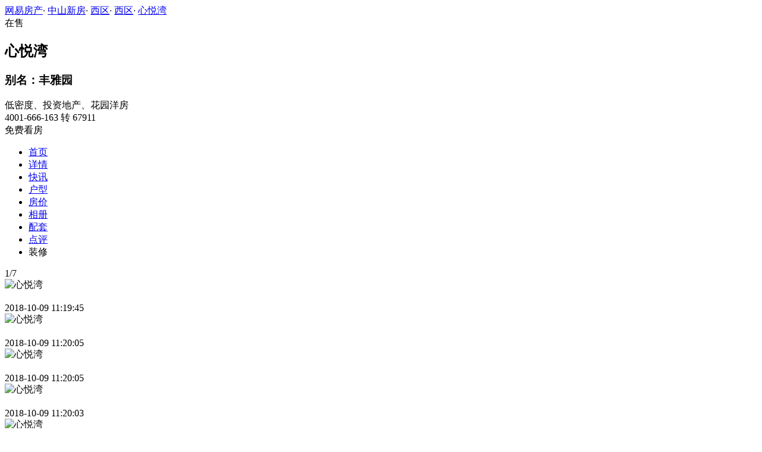

--- FILE ---
content_type: text/html;charset=UTF-8
request_url: https://xf.house.163.com/zs/photo/CATd.html?name=p033&rownum=0&colnum=0
body_size: 10030
content:

<!DOCTYPE html>
<html>
<head>
    <meta charset="utf-8">
    <meta name="keywords" content="心悦湾,中山心悦湾,心悦湾交通图,心悦湾周边配套,心悦湾项目现场,心悦湾样板间,心悦湾平面图,心悦湾户型图" />
    <meta name="description" content="中山网易房产为您提供心悦湾各类图片，如效果图、实景图、交通图、周边配套、项目现场、样板间、平面图、户型图等，让您近距离真实的了解心悦湾楼盘，买新房尽在中山网易房产!" />
    <title>心悦湾_中山心悦湾配套实景图，样板间，效果图，户型图_中山网易房产</title>
    <link rel="stylesheet" href="https://fps-pro.ws.126.net/fps-pro/frontends/lpk_pc/v274/css/common_css.css">
<script src="https://img1.cache.netease.com/f2e/libs/jquery.js" type="text/javascript"></script>
<script type="text/javascript" src="https://fps-pro.ws.126.net/fps-pro/temp/9d7ccb8526368c4bf1f5a0bf0a7376ee/swiper.4.3.0.min.js"></script>
    <link rel="stylesheet" href="https://fps-pro.ws.126.net/fps-pro/frontends/lpk_pc/v274/css/netease_service.css">
<link rel="stylesheet" type="text/css" href="https://fps-pro.ws.126.net/fps-pro/frontends/lpk_pc/v274/css/photo_detail.css">
    <style type="text/css">
        .live-link {display: block;width: 100%;}
        .live-link video {transform: translate(0,-50%);top: 50%;position: absolute;}
        .live-play {width: 80px;height: 80px;background: url(https://fps-pro.ws.126.net/fps-pro/frontends/lpk_touch/v90/images/videop.png);background-size: 100% 100%;position: absolute;left: 50%;margin-left: -40px;top: 50%;margin-top: -40px;}
        .threed-play {width: 80px;height: 80px;background: url(https://fps-pro.ws.126.net/fps-pro/frontends/lpk_touch/v90/images/3d.png);background-size: 100% 100%;position: absolute;left: 50%;margin-left: -40px;top: 50%;margin-top: -40px;}
    </style>
</head>
<body>
<!-- 固顶 fixTop -->
<!--除首页外，其他页面用的顶部-->
<script type="text/javascript" src="//xf.house.163.com/product_house_zs/xf/js/district_zs.js"></script>
<script type="text/javascript" src="//xf.house.163.com/product_house_zs/xf/js/price_zs.js"></script>
<script type="text/javascript" src="//xf.house.163.com/product_house_zs/xf/js/property_zs.js"></script>
<script type="text/javascript" src="//xf.house.163.com/product_house_zs/xf/js/huxing_zs.js"></script>
<script type="text/javascript" src="//xf.house.163.com/product_house_zs/xf/js/subway_zs.js"></script>
<script  type="text/javascript">
    var LPK_INIT_DATA = {
        city: "zs",
        cityChina: "中山",
        productid: 'CATd',
        housePrice: "最新报价参考均价12000元/㎡",
        lpTel: '4001-666-163 转 67911',
        cityTel:'4001-666-163 转 60777',
        productname: '心悦湾',
        shareImg:'http://pic-bucket.ws.126.net/photo/0219/2018-10-09/DTM1P172MJRS0219NOS.jpg?imageView&thumbnail=400y300',
        isDatacenter:'0',
                wxProductCode:'http://house-public.ws.126.net/house-public/b1a12f58c1ea29c242c8ce27f2651447.jpg?imageView&thumbnail=200z200&quality=100',
                groupBuyCount:"1"
    }
</script>

<div class="headPosition"></div>
<div class="head-box head-box2">

  <div class="top-bread">
    <div class="bleft-bottom">
      <a href="http://zs.house.163.com" target="_blank">网易房产</a><span class="dot">·</span>
      <a href="http://xf.house.163.com/zs/search/0-0-0-0-0-0-0-0-0-1-0-0-0-0-0-0-1-0-0-0-1.html" target="_blank">中山新房</a><span class="dot">·</span>
      <a href="http://xf.house.163.com/zs/search/14914-0-0-0-0-0-0-0-0-1-0-0-0-0-0-0-1-0-0-0-1.html" target="_blank">西区</a><span class="dot">·</span>
                <a href="http://xf.house.163.com/zs/search/14914-14925-0-0-0-0-0-0-0-1-0-0-0-0-0-0-1-0-0-0-1.html" target="_blank">西区</a><span class="dot">·</span>
            <a href="/zs/CATd.html" target="_blank" class="last">心悦湾</a>
    </div>
  </div>

  <div class="lp-head clearfix">
    <div class="lph-left">
      <div class="lp-status "><span>在售</span></div>
      <div class="lpk-name clearfix">
        <h2 class="big-name" title="心悦湾">心悦湾</h2>
                <h3 class="alias_name" title="丰雅园">别名：丰雅园</h3>
              </div>

      <div class="lpk-feature">

                                <span>低密度、投资地产、花园洋房</span>
                        </div>
    </div>
    <div class="lph-right">
      <div class="lp-tel">4001-666-163 转 67911</div>
      <div class="btn-sign topSignUp">免费看房</div>
    </div>
  </div>

  <div class="nav-bar">
    <ul class="nav-list clearfix">
      <!--当前tab添加class current-->
      <li class="nav-content" id="topNav1">
        <a class="aNav" href="/zs/CATd.html">首页</a>
      </li>
      <li class="nav-content" id="topNav2">
        <a class="aNav" href="/zs/housedetail/CATd.html">详情</a>
      </li>
            <li class="nav-content" id="topNav3">
        <a class="aNav" href="/zs/news/CATd.html">快讯</a>
      </li>
                  <li class="nav-content" id="topNav4">
        <a class="aNav" href="/zs/photo/view/CATd.html">户型</a>
      </li>
            <li class="nav-content" id="topNav5" data-flag="1" data-nav="price">
        <a class="aNav" href="/zs/trend/CATd.html">房价</a>
      </li>
            <li class="nav-content" id="topNav6">
        <a class="aNav" href="/zs/photo/CATd.html">相册</a>
      </li>
                  <li class="nav-content" id="topNav7">
        <a class="aNav" href="/zs/nearby/CATd.html">配套</a>
      </li>
                  <li class="nav-content" id="topNav8">
        <a class="aNav" href="/zs/comment/CATd.html">点评</a>
      </li>
                        <li class="nav-content zhuangxiuNav" id="topNav10">
        <a class="aNav" target="_blank">装修</a>
      </li>
    </ul>
  </div>
</div>
<!--右侧我要提问弹框 begin-->
<div class="dialog" id="questionDialog" style="display: none;">

    <div class="dialog-con dialog-con1">
        <div class="dialog-tit dialog-tit558">我要提问
            <span class="btn-close"></span></div>
        <div class="dialog-body">
                        <!--提问列表 end-->
            <div class="sendQue-box">
              <textarea name="name" rows="3" cols="80" class="" type="text" maxlength="250" placeholder="请输入您要咨询的问题"></textarea>
              <div class="btn-send">发送</div>
            </div>
            <div class="error-reminds">
                <span class="error-icon"></span>
                <span class="error-words">请输入您要咨询的问题</span>
            </div>
        </div>
    </div>
</div>
<!--右侧我要提问弹框 end-->

<script type="text/javascript">
    if(typeof Calculator !=="undefined"  && (Calculator.pointX === 0 && Calculator.pointY === 0) && document.getElementsByClassName("indexNav7").length > 0 && document.getElementById("topNav7").length > 0){
        document.getElementById("topNav7").style.display="none";
    }
</script>
<script>
    var  headNavIndex= 'topNav6';
    document.getElementById(headNavIndex).setAttribute('class', 'current nav-content');
</script>
<div class="photoDetail clearfix">
    <div class="photoDetail-left">
                                            <div class="photo-con-outer  photo-con-curr " data-conId="1">
                    <div class="photo-con-title clearfix">
                        <div class="photo-num"><span class="photo-curr-num">1</span>/<span class="photo-total-num">7</span></div>
                    </div>
                    <div class="photo-big-img">
                                                    <div class="photo-show  photo-show-curr " data-showId="1" data-url="http://pic-bucket.ws.126.net/photo/0219/2018-10-09/DTM1P172MJRS0219NOS.jpg?download=6DB646C5D73330219741E75BD33B91E6.jpg">
                                <img src="http://pic-bucket.ws.126.net/photo/0219/2018-10-09/DTM1P172MJRS0219NOS.jpg" alt="心悦湾">
                                <div class="title-outer">
                                    <h2></h2>
                                    <div class="photo-dates"><span></span>2018-10-09 11:19:45</div>
                                </div>
                            </div>
                                                                                <div class="photo-show " data-showId="2" data-url="http://pic-bucket.ws.126.net/photo/0219/2018-10-09/DTM1PGU2MJRS0219NOS.png?download=2400274B794073F68D566A602C5AD399.png">
                                <img src="http://pic-bucket.ws.126.net/photo/0219/2018-10-09/DTM1PGU2MJRS0219NOS.png" alt="心悦湾">
                                <div class="title-outer">
                                    <h2></h2>
                                    <div class="photo-dates"><span></span>2018-10-09 11:20:05</div>
                                </div>
                            </div>
                                                                                <div class="photo-show " data-showId="3" data-url="http://pic-bucket.ws.126.net/photo/0219/2018-10-09/DTM1PGU3MJRS0219NOS.jpg?download=5C5B11D2D76A2B4459826558700B3DFE.jpg">
                                <img src="http://pic-bucket.ws.126.net/photo/0219/2018-10-09/DTM1PGU3MJRS0219NOS.jpg" alt="心悦湾">
                                <div class="title-outer">
                                    <h2></h2>
                                    <div class="photo-dates"><span></span>2018-10-09 11:20:05</div>
                                </div>
                            </div>
                                                                                <div class="photo-show " data-showId="4" data-url="http://pic-bucket.ws.126.net/photo/0219/2018-10-09/DTM1PGU4MJRS0219NOS.jpg?download=0A01276E528D3D069EBB9410637DF848.jpg">
                                <img src="http://pic-bucket.ws.126.net/photo/0219/2018-10-09/DTM1PGU4MJRS0219NOS.jpg" alt="心悦湾">
                                <div class="title-outer">
                                    <h2></h2>
                                    <div class="photo-dates"><span></span>2018-10-09 11:20:03</div>
                                </div>
                            </div>
                                                                                <div class="photo-show " data-showId="5" data-url="http://pic-bucket.ws.126.net/photo/0219/2018-10-09/DTM1PGU5MJRS0219NOS.jpg?download=E717CF690F9508F708E7EA5510D4F70B.jpg">
                                <img src="http://pic-bucket.ws.126.net/photo/0219/2018-10-09/DTM1PGU5MJRS0219NOS.jpg" alt="心悦湾">
                                <div class="title-outer">
                                    <h2></h2>
                                    <div class="photo-dates"><span></span>2018-10-09 11:20:04</div>
                                </div>
                            </div>
                                                                                <div class="photo-show " data-showId="6" data-url="http://pic-bucket.ws.126.net/photo/0219/2018-10-09/DTM1PGU6MJRS0219NOS.jpg?download=E8B38CE3B04EE1DC58B7F01E681B5E09.jpg">
                                <img src="http://pic-bucket.ws.126.net/photo/0219/2018-10-09/DTM1PGU6MJRS0219NOS.jpg" alt="心悦湾">
                                <div class="title-outer">
                                    <h2></h2>
                                    <div class="photo-dates"><span></span>2018-10-09 11:20:05</div>
                                </div>
                            </div>
                                                                                <div class="photo-show " data-showId="7" data-url="http://pic-bucket.ws.126.net/photo/0219/2018-10-09/DTM1PGU7MJRS0219NOS.jpg?download=4E2EA46DF2DE9693B7652340A39053C8.jpg">
                                <img src="http://pic-bucket.ws.126.net/photo/0219/2018-10-09/DTM1PGU7MJRS0219NOS.jpg" alt="心悦湾">
                                <div class="title-outer">
                                    <h2></h2>
                                    <div class="photo-dates"><span></span>2018-10-09 11:20:05</div>
                                </div>
                            </div>
                                                                            <div class="big-left-arrow big-left-grey-arrow"></div>
                        <div class="big-right-arrow"></div>
                        <div class="icon-outer clearfix">
                            <div class="back-opacity"></div>
                            <a href="#">
                                <div class="download-outer">
                                    <div class="icon-back-opacity"></div>
                                    <span class="download"></span>
                                </div>
                            </a>
                            <div class="blow-up-outer">
                                <div class="icon-back-opacity"></div>
                                <span class="blow-up"></span>
                            </div>
                        </div>
                    </div>
                    <div class="photo-small-img">
                        <div class="outer-box clearfix">
                                                                                            <div class="thumbnail-outer  thumbnail-curr  clearBoth" data-smallId="0">
                                                                <div class="thumbnail  thumbnail-border " data-thumbId="0">
                                    <img src="http://pic-bucket.ws.126.net/photo/0219/2018-10-09/DTM1P172MJRS0219NOS.jpg?imageView&thumbnail=400y300" alt="心悦湾">
                                </div>
                                                                                            <div class="thumbnail " data-thumbId="1">
                                    <img src="http://pic-bucket.ws.126.net/photo/0219/2018-10-09/DTM1PGU2MJRS0219NOS.png?imageView&thumbnail=400y300" alt="心悦湾">
                                </div>
                                                                                            <div class="thumbnail " data-thumbId="2">
                                    <img src="http://pic-bucket.ws.126.net/photo/0219/2018-10-09/DTM1PGU3MJRS0219NOS.jpg?imageView&thumbnail=400y300" alt="心悦湾">
                                </div>
                                                                                            <div class="thumbnail " data-thumbId="3">
                                    <img src="http://pic-bucket.ws.126.net/photo/0219/2018-10-09/DTM1PGU4MJRS0219NOS.jpg?imageView&thumbnail=400y300" alt="心悦湾">
                                </div>
                                                                                            </div>
                                <div class="thumbnail-outer clearBoth" data-smallId="1">
                                                                <div class="thumbnail " data-thumbId="4">
                                    <img src="http://pic-bucket.ws.126.net/photo/0219/2018-10-09/DTM1PGU5MJRS0219NOS.jpg?imageView&thumbnail=400y300" alt="心悦湾">
                                </div>
                                                                                            <div class="thumbnail " data-thumbId="5">
                                    <img src="http://pic-bucket.ws.126.net/photo/0219/2018-10-09/DTM1PGU6MJRS0219NOS.jpg?imageView&thumbnail=400y300" alt="心悦湾">
                                </div>
                                                                                            <div class="thumbnail " data-thumbId="6">
                                    <img src="http://pic-bucket.ws.126.net/photo/0219/2018-10-09/DTM1PGU7MJRS0219NOS.jpg?imageView&thumbnail=400y300" alt="心悦湾">
                                </div>
                                                    </div>
                        </div>
                        <div class="left-arrow">
                            <span></span>
                        </div>
                        <div class="left-white"></div>
                        <div class="right-arrow">
                            <span></span>
                        </div>
                        <div class="right-white"></div>
                    </div>
                </div>
                                                        <div class="photo-con-outer " data-conId="2">
                    <div class="photo-con-title clearfix">
                        <div class="photo-num"><span class="photo-curr-num">1</span>/<span class="photo-total-num">2</span></div>
                    </div>
                    <div class="photo-big-img">
                                                    <div class="photo-show " data-showId="1" data-url="http://pic-bucket.ws.126.net/photo/0219/2019-10-30/ESOH8L7CMJRS0219NOS.jpg?download=42F6B7EF145C0B79CA7E4A15898E36B8.jpg">
                                <img src="http://pic-bucket.ws.126.net/photo/0219/2019-10-30/ESOH8L7CMJRS0219NOS.jpg" alt="心悦湾">
                                <div class="title-outer">
                                    <h2></h2>
                                    <div class="photo-dates"><span></span>2019-10-30 16:35:26</div>
                                </div>
                            </div>
                                                                                <div class="photo-show " data-showId="2" data-url="http://pic-bucket.ws.126.net/photo/0219/2019-10-30/ESOH8L7DMJRS0219NOS.jpg?download=6425AE2BAE862C76ECCFF2619F784A8E.jpg">
                                <img src="http://pic-bucket.ws.126.net/photo/0219/2019-10-30/ESOH8L7DMJRS0219NOS.jpg" alt="心悦湾">
                                <div class="title-outer">
                                    <h2></h2>
                                    <div class="photo-dates"><span></span>2019-10-30 16:35:27</div>
                                </div>
                            </div>
                                                                            <div class="big-left-arrow big-left-grey-arrow"></div>
                        <div class="big-right-arrow"></div>
                        <div class="icon-outer clearfix">
                            <div class="back-opacity"></div>
                            <a href="#">
                                <div class="download-outer">
                                    <div class="icon-back-opacity"></div>
                                    <span class="download"></span>
                                </div>
                            </a>
                            <div class="blow-up-outer">
                                <div class="icon-back-opacity"></div>
                                <span class="blow-up"></span>
                            </div>
                        </div>
                    </div>
                    <div class="photo-small-img">
                        <div class="outer-box clearfix">
                                                                                            <div class="thumbnail-outer  thumbnail-curr  clearBoth" data-smallId="0">
                                                                <div class="thumbnail  thumbnail-border " data-thumbId="0">
                                    <img src="http://pic-bucket.ws.126.net/photo/0219/2019-10-30/ESOH8L7CMJRS0219NOS.jpg?imageView&thumbnail=400y300" alt="心悦湾">
                                </div>
                                                                                            <div class="thumbnail " data-thumbId="1">
                                    <img src="http://pic-bucket.ws.126.net/photo/0219/2019-10-30/ESOH8L7DMJRS0219NOS.jpg?imageView&thumbnail=400y300" alt="心悦湾">
                                </div>
                                                    </div>
                        </div>
                        <div class="left-arrow">
                            <span></span>
                        </div>
                        <div class="left-white"></div>
                        <div class="right-arrow">
                            <span></span>
                        </div>
                        <div class="right-white"></div>
                    </div>
                </div>
                                                        <div class="photo-con-outer " data-conId="3">
                    <div class="photo-con-title clearfix">
                        <div class="photo-num"><span class="photo-curr-num">1</span>/<span class="photo-total-num">1</span></div>
                    </div>
                    <div class="photo-big-img">
                                                    <div class="photo-show " data-showId="1" data-url="http://pic-bucket.ws.126.net/photo/0219/2018-10-09/DTM1QEIIMJRS0219NOS.jpg?download=E8B305C511C9FB9BBE20916F295455F4.jpg">
                                <img src="http://pic-bucket.ws.126.net/photo/0219/2018-10-09/DTM1QEIIMJRS0219NOS.jpg" alt="心悦湾">
                                <div class="title-outer">
                                    <h2></h2>
                                    <div class="photo-dates"><span></span>2018-10-09 11:20:30</div>
                                </div>
                            </div>
                                                                            <div class="big-left-arrow big-left-grey-arrow"></div>
                        <div class="big-right-arrow"></div>
                        <div class="icon-outer clearfix">
                            <div class="back-opacity"></div>
                            <a href="#">
                                <div class="download-outer">
                                    <div class="icon-back-opacity"></div>
                                    <span class="download"></span>
                                </div>
                            </a>
                            <div class="blow-up-outer">
                                <div class="icon-back-opacity"></div>
                                <span class="blow-up"></span>
                            </div>
                        </div>
                    </div>
                    <div class="photo-small-img">
                        <div class="outer-box clearfix">
                                                                                            <div class="thumbnail-outer  thumbnail-curr  clearBoth" data-smallId="0">
                                                                <div class="thumbnail  thumbnail-border " data-thumbId="0">
                                    <img src="http://pic-bucket.ws.126.net/photo/0219/2018-10-09/DTM1QEIIMJRS0219NOS.jpg?imageView&thumbnail=400y300" alt="心悦湾">
                                </div>
                                                    </div>
                        </div>
                        <div class="left-arrow">
                            <span></span>
                        </div>
                        <div class="left-white"></div>
                        <div class="right-arrow">
                            <span></span>
                        </div>
                        <div class="right-white"></div>
                    </div>
                </div>
                                                                                            <div class="photo-con-outer " data-conId="4">
                    <div class="photo-con-title clearfix">
                        <div class="photo-num"><span class="photo-curr-num">1</span>/<span class="photo-total-num">13</span></div>
                    </div>
                    <div class="photo-big-img">
                                                    <div class="photo-show " data-showId="1" data-url="http://pic-bucket.ws.126.net/photo/0219/2019-10-30/ESOH9LU7MJRQ0219NOS.jpg?download=A07B2BEEBA0696AFBB808E45591C70BE.jpg">
                                <img src="http://pic-bucket.ws.126.net/photo/0219/2019-10-30/ESOH9LU7MJRQ0219NOS.jpg" alt="心悦湾">
                                <div class="title-outer">
                                    <h2></h2>
                                    <div class="photo-dates"><span></span>2019-10-30 16:36:02</div>
                                </div>
                            </div>
                                                                                <div class="photo-show " data-showId="2" data-url="http://pic-bucket.ws.126.net/photo/0219/2019-10-30/ESOH9LU8MJRQ0219NOS.jpg?download=48C15A7668FA78EC76CDB8E9455D1E01.jpg">
                                <img src="http://pic-bucket.ws.126.net/photo/0219/2019-10-30/ESOH9LU8MJRQ0219NOS.jpg" alt="心悦湾">
                                <div class="title-outer">
                                    <h2></h2>
                                    <div class="photo-dates"><span></span>2019-10-30 16:36:02</div>
                                </div>
                            </div>
                                                                                <div class="photo-show " data-showId="3" data-url="http://pic-bucket.ws.126.net/photo/0219/2019-10-30/ESOH9LU2MJRQ0219NOS.jpg?download=259775F09AF853D34E5C855D5D5BCC2C.jpg">
                                <img src="http://pic-bucket.ws.126.net/photo/0219/2019-10-30/ESOH9LU2MJRQ0219NOS.jpg" alt="心悦湾">
                                <div class="title-outer">
                                    <h2></h2>
                                    <div class="photo-dates"><span></span>2019-10-30 16:36:01</div>
                                </div>
                            </div>
                                                                                <div class="photo-show " data-showId="4" data-url="http://pic-bucket.ws.126.net/photo/0219/2019-10-30/ESOH9LU3MJRQ0219NOS.jpg?download=6A50BA89A70E7F8643FA4C07D870AC79.jpg">
                                <img src="http://pic-bucket.ws.126.net/photo/0219/2019-10-30/ESOH9LU3MJRQ0219NOS.jpg" alt="心悦湾">
                                <div class="title-outer">
                                    <h2></h2>
                                    <div class="photo-dates"><span></span>2019-10-30 16:36:01</div>
                                </div>
                            </div>
                                                                                <div class="photo-show " data-showId="5" data-url="http://pic-bucket.ws.126.net/photo/0219/2019-10-30/ESOH9LU4MJRQ0219NOS.jpg?download=0BD5868A0ADA01EC89899FB98FFFECEC.jpg">
                                <img src="http://pic-bucket.ws.126.net/photo/0219/2019-10-30/ESOH9LU4MJRQ0219NOS.jpg" alt="心悦湾">
                                <div class="title-outer">
                                    <h2></h2>
                                    <div class="photo-dates"><span></span>2019-10-30 16:36:01</div>
                                </div>
                            </div>
                                                                                <div class="photo-show " data-showId="6" data-url="http://pic-bucket.ws.126.net/photo/0219/2019-10-30/ESOH9LU5MJRQ0219NOS.jpg?download=760D0BA008F9C6FB20C52A7B96E5090C.jpg">
                                <img src="http://pic-bucket.ws.126.net/photo/0219/2019-10-30/ESOH9LU5MJRQ0219NOS.jpg" alt="心悦湾">
                                <div class="title-outer">
                                    <h2></h2>
                                    <div class="photo-dates"><span></span>2019-10-30 16:36:01</div>
                                </div>
                            </div>
                                                                                <div class="photo-show " data-showId="7" data-url="http://pic-bucket.ws.126.net/photo/0219/2019-10-30/ESOH9LU6MJRQ0219NOS.jpg?download=38D13BFB6F770A7EB5987DA401EF6C02.jpg">
                                <img src="http://pic-bucket.ws.126.net/photo/0219/2019-10-30/ESOH9LU6MJRQ0219NOS.jpg" alt="心悦湾">
                                <div class="title-outer">
                                    <h2></h2>
                                    <div class="photo-dates"><span></span>2019-10-30 16:36:01</div>
                                </div>
                            </div>
                                                                                <div class="photo-show " data-showId="8" data-url="http://pic-bucket.ws.126.net/photo/0219/2019-10-30/ESOH9LTSMJRQ0219NOS.jpg?download=730F655E24551363491A8630AA9A0D5E.jpg">
                                <img src="http://pic-bucket.ws.126.net/photo/0219/2019-10-30/ESOH9LTSMJRQ0219NOS.jpg" alt="心悦湾">
                                <div class="title-outer">
                                    <h2></h2>
                                    <div class="photo-dates"><span></span>2019-10-30 16:36:00</div>
                                </div>
                            </div>
                                                                                <div class="photo-show " data-showId="9" data-url="http://pic-bucket.ws.126.net/photo/0219/2019-10-30/ESOH9LTTMJRQ0219NOS.jpg?download=878D9C1ACD029F1BE1288DA82DFBB3FC.jpg">
                                <img src="http://pic-bucket.ws.126.net/photo/0219/2019-10-30/ESOH9LTTMJRQ0219NOS.jpg" alt="心悦湾">
                                <div class="title-outer">
                                    <h2></h2>
                                    <div class="photo-dates"><span></span>2019-10-30 16:36:00</div>
                                </div>
                            </div>
                                                                                <div class="photo-show " data-showId="10" data-url="http://pic-bucket.ws.126.net/photo/0219/2019-10-30/ESOH9LTUMJRQ0219NOS.jpg?download=9063EF2FE0D87EDA282404D879255295.jpg">
                                <img src="http://pic-bucket.ws.126.net/photo/0219/2019-10-30/ESOH9LTUMJRQ0219NOS.jpg" alt="心悦湾">
                                <div class="title-outer">
                                    <h2></h2>
                                    <div class="photo-dates"><span></span>2019-10-30 16:36:00</div>
                                </div>
                            </div>
                                                                                <div class="photo-show " data-showId="11" data-url="http://pic-bucket.ws.126.net/photo/0219/2019-10-30/ESOH9LTVMJRQ0219NOS.jpg?download=9679EFD0B900B17336C1F30F3DE14101.jpg">
                                <img src="http://pic-bucket.ws.126.net/photo/0219/2019-10-30/ESOH9LTVMJRQ0219NOS.jpg" alt="心悦湾">
                                <div class="title-outer">
                                    <h2></h2>
                                    <div class="photo-dates"><span></span>2019-10-30 16:36:00</div>
                                </div>
                            </div>
                                                                                <div class="photo-show " data-showId="12" data-url="http://pic-bucket.ws.126.net/photo/0219/2019-10-30/ESOH9LU0MJRQ0219NOS.jpg?download=AA31B2B5398640FD4271EADBE451B7C5.jpg">
                                <img src="http://pic-bucket.ws.126.net/photo/0219/2019-10-30/ESOH9LU0MJRQ0219NOS.jpg" alt="心悦湾">
                                <div class="title-outer">
                                    <h2></h2>
                                    <div class="photo-dates"><span></span>2019-10-30 16:36:00</div>
                                </div>
                            </div>
                                                                                <div class="photo-show " data-showId="13" data-url="http://pic-bucket.ws.126.net/photo/0219/2019-10-30/ESOH9LU1MJRQ0219NOS.jpg?download=F9C28C1BB9DA08A1934E87F56E0BB95B.jpg">
                                <img src="http://pic-bucket.ws.126.net/photo/0219/2019-10-30/ESOH9LU1MJRQ0219NOS.jpg" alt="心悦湾">
                                <div class="title-outer">
                                    <h2></h2>
                                    <div class="photo-dates"><span></span>2019-10-30 16:36:00</div>
                                </div>
                            </div>
                                                                            <div class="big-left-arrow big-left-grey-arrow"></div>
                        <div class="big-right-arrow"></div>
                        <div class="icon-outer clearfix">
                            <div class="back-opacity"></div>
                            <a href="#">
                                <div class="download-outer">
                                    <div class="icon-back-opacity"></div>
                                    <span class="download"></span>
                                </div>
                            </a>
                            <div class="blow-up-outer">
                                <div class="icon-back-opacity"></div>
                                <span class="blow-up"></span>
                            </div>
                        </div>
                    </div>
                    <div class="photo-small-img">
                        <div class="outer-box clearfix">
                                                                                            <div class="thumbnail-outer  thumbnail-curr  clearBoth" data-smallId="0">
                                                                <div class="thumbnail  thumbnail-border " data-thumbId="0">
                                    <img src="http://pic-bucket.ws.126.net/photo/0219/2019-10-30/ESOH9LU7MJRQ0219NOS.jpg?imageView&thumbnail=400y300" alt="心悦湾">
                                </div>
                                                                                            <div class="thumbnail " data-thumbId="1">
                                    <img src="http://pic-bucket.ws.126.net/photo/0219/2019-10-30/ESOH9LU8MJRQ0219NOS.jpg?imageView&thumbnail=400y300" alt="心悦湾">
                                </div>
                                                                                            <div class="thumbnail " data-thumbId="2">
                                    <img src="http://pic-bucket.ws.126.net/photo/0219/2019-10-30/ESOH9LU2MJRQ0219NOS.jpg?imageView&thumbnail=400y300" alt="心悦湾">
                                </div>
                                                                                            <div class="thumbnail " data-thumbId="3">
                                    <img src="http://pic-bucket.ws.126.net/photo/0219/2019-10-30/ESOH9LU3MJRQ0219NOS.jpg?imageView&thumbnail=400y300" alt="心悦湾">
                                </div>
                                                                                            </div>
                                <div class="thumbnail-outer clearBoth" data-smallId="1">
                                                                <div class="thumbnail " data-thumbId="4">
                                    <img src="http://pic-bucket.ws.126.net/photo/0219/2019-10-30/ESOH9LU4MJRQ0219NOS.jpg?imageView&thumbnail=400y300" alt="心悦湾">
                                </div>
                                                                                            <div class="thumbnail " data-thumbId="5">
                                    <img src="http://pic-bucket.ws.126.net/photo/0219/2019-10-30/ESOH9LU5MJRQ0219NOS.jpg?imageView&thumbnail=400y300" alt="心悦湾">
                                </div>
                                                                                            <div class="thumbnail " data-thumbId="6">
                                    <img src="http://pic-bucket.ws.126.net/photo/0219/2019-10-30/ESOH9LU6MJRQ0219NOS.jpg?imageView&thumbnail=400y300" alt="心悦湾">
                                </div>
                                                                                            <div class="thumbnail " data-thumbId="7">
                                    <img src="http://pic-bucket.ws.126.net/photo/0219/2019-10-30/ESOH9LTSMJRQ0219NOS.jpg?imageView&thumbnail=400y300" alt="心悦湾">
                                </div>
                                                                                            </div>
                                <div class="thumbnail-outer clearBoth" data-smallId="2">
                                                                <div class="thumbnail " data-thumbId="8">
                                    <img src="http://pic-bucket.ws.126.net/photo/0219/2019-10-30/ESOH9LTTMJRQ0219NOS.jpg?imageView&thumbnail=400y300" alt="心悦湾">
                                </div>
                                                                                            <div class="thumbnail " data-thumbId="9">
                                    <img src="http://pic-bucket.ws.126.net/photo/0219/2019-10-30/ESOH9LTUMJRQ0219NOS.jpg?imageView&thumbnail=400y300" alt="心悦湾">
                                </div>
                                                                                            <div class="thumbnail " data-thumbId="10">
                                    <img src="http://pic-bucket.ws.126.net/photo/0219/2019-10-30/ESOH9LTVMJRQ0219NOS.jpg?imageView&thumbnail=400y300" alt="心悦湾">
                                </div>
                                                                                            <div class="thumbnail " data-thumbId="11">
                                    <img src="http://pic-bucket.ws.126.net/photo/0219/2019-10-30/ESOH9LU0MJRQ0219NOS.jpg?imageView&thumbnail=400y300" alt="心悦湾">
                                </div>
                                                                                            </div>
                                <div class="thumbnail-outer clearBoth" data-smallId="3">
                                                                <div class="thumbnail " data-thumbId="12">
                                    <img src="http://pic-bucket.ws.126.net/photo/0219/2019-10-30/ESOH9LU1MJRQ0219NOS.jpg?imageView&thumbnail=400y300" alt="心悦湾">
                                </div>
                                                    </div>
                        </div>
                        <div class="left-arrow">
                            <span></span>
                        </div>
                        <div class="left-white"></div>
                        <div class="right-arrow">
                            <span></span>
                        </div>
                        <div class="right-white"></div>
                    </div>
                </div>
                                                                            
        
        <!--新增项目资质认证-->
        
                                <a href="/zs/photo/list/CATd.html" class="watch-more">查看全部</a>
    </div>
    <div class="photoDetail-right">
        <div class="photo-list">
            <h2>心悦湾相册</h2>
                                                <div class="jumpImg1 photo-nav  photo-nav-curr " data-listId="0" data-pname="p035">
                        <div>效果图</div>
                        <div class="num">[7张]</div>
                    </div>
                                                                        <div class="jumpImg2 photo-nav " data-listId="1" data-pname="p031">
                        <div>实景图</div>
                        <div class="num">[2张]</div>
                    </div>
                                                                        <div class="jumpImg3 photo-nav " data-listId="2" data-pname="p033">
                        <div>交通图</div>
                        <div class="num">[1张]</div>
                    </div>
                                                                                                                        <div class="jumpImg7 photo-nav " data-listId="3" data-pname="c01">
                        <div>样板间</div>
                        <div class="num">[13张]</div>
                    </div>
                                    
                <!--新增项目资质认证-->
                                                                
                                    <a href="/zs/photo/view/CATd.html">
                        <div class="jumpImg9 photo-nav " data-listId="4" data-pname="p02">
                            <div>户型图</div>
                            <div class="num">[3张]</div>
                        </div>
                    </a>
                                                
        </div>
        <div class="line-bar"></div>
<div class="netease-service">
    <div class="title-outer clearfix">
        <div class="title">网易房产</div>
        <div class="sign-up-num"><span></span>人已获取优惠</div>
    </div>
    <div class="tip">免费获取  网易房产楼盘专属优惠</div>
    <div class="buy-btn">
        <input type="text" class="mobile" placeholder="请输入您的联系方式">
        <span class="btn-netease-submit">立即抢购</span>
    </div>
</div>

    </div>
</div>
<div class="photo-mask">
    <div class="img-outer-back"></div>
    <div class="img-outer">
        <img src="http://fps-pro.ws.126.net/fps-pro/temp/79b420bc5439412125c803e8364f13fc/huxing.png">
    </div>
    <span></span>
</div>
<div class="rightNav-box">
  <ul class="rightNav-list">
    <li class="login-btn aRightNav" title="登录">
      <p class="name">登录</p>
    </li>
    <li class="logout-btn aRightNav" title="退出">
      <p class="name"><span></span><br/>退出</p>
    </li>
    <li class="wx-code aRightNav" title="微信小程序">
      <i></i>
      <p class="name">小程序</p>
      <div class="wx-box">
        <span class="arrow"></span>
        <img src="" /><div class="txt"><p><span>严选好房</span>小程序</p><p>微信扫码</p><p>直接严选好房</p></div>
      </div>
    </li>
    <li class="ewm aRightNav" title="扫码查看">
      <i></i>
      <p class="name">网页</p>
      <div class="ewm-box">
        <span class="arrow"></span>
        <div id="qrcode1" class="qrcode">
        </div>
        <p class="ewm-tit1"><i></i>扫一扫</p>
        <p class="ewm-tit2">手机查看更方便</p>
      </div>
    </li>
    <li class="calculator aRightNav" title="房贷计算器">
      <a href="#calculatorbox"><i></i><p class="name">房贷</p></a>
    </li>
    <!-- <li class="houseCenter aRightNav" title="选房中心">
      <i></i>
    </li> -->
    <li class="vs aRightNav" title="楼盘对比">
      <i></i>
      <p class="name">对比</p>
      <div class="lppk-box">
        <span class="arrow"></span>
        <span class="close"></span>
        <div class="h2-tit">楼盘对比(<span class="curNum">1</span>/4)<span class="clear"><span class="clear-icon"></span>清空</span></div>

        <ul class="sel-lp-box">
          <!-- <li title="新光大中心" house-id="BZLI">新光大中心<span></span></li> -->
        </ul>

        <div class="input-row">
         <input class="lpSearchTxt inp" value="请输入您要对比的楼盘" type="text">

         <ul class="lpsearch-list">
           <!-- <li title="新光大中心" house-id="BZLI">新光大中3909<span class="add-lp">+</span></li> -->
         </ul>
        </div>
        <div class="btn-pk">开始对比</div>
        <div class="error-reminds"><span class="error-icon"></span><span class="error-words">请输入正确手机号</span></div>
         <div class="histroy">
           <div class="his-tit">浏览过的楼盘</div>
           <div class="his-list clearfix">
            <!-- <span class="aHis" title="新光大中心" house-id="BRQf">新光大<span class="add">+</span></span> -->
            </div>
         </div>
      </div>
    </li>
    <li class="kf aRightNav" title="在线咨询">
      <i></i>
      <p class="name">客服</p>
      <div class="qp"></div>
    </li>
    <!-- <li class="question aRightNav" title="提问">
      <i></i>
    </li> -->
    <li class="collect aRightNav">
      <i></i>
      <p class="name">收藏</p>
      <div class="collect-box"><span class="arrow"></span><span class="collect-txt">Ctrl+D收藏到书签栏</span></div>
    </li>
    <li class="share aRightNav" title="分享">
      <i class="share-icon"></i>
      <p class="name">分享</p>
      <div class="share-box">
        <div class="share-box2">
          <span class="arrow"></span>
          <ul class="share-list">
            <li class="wx mr30" title="微信好友" data-type="wx">
              <div class="ewm-box">
                <span class="arrow"></span>
                <div id="qrcode2" class="qrcode"></div>
                <p class="ewm-tit1"><i></i>扫一扫</p>
                <p class="ewm-tit2">手机查看更方便</p>
              </div>
              <div class="bg"></div><div class="icon"></div>微信好友</li>
            <li class="qqfriend mr30" title="QQ好友" data-type="qqfriend"><div class="bg"></div><div class="icon"></div>QQ好友</li>
            <li class="qqzone" title="QQ空间" data-type="qqzone"><div class="bg"></div><div class="icon"></div>QQ空间</li>
            <li class="sina mr30" title="新浪微博" data-type="sina"><div class="bg"></div><div class="icon"></div>新浪微博</li>
            <li class="yinxin" title="易信" data-type="yinxin"><div class="bg"></div><div class="icon"></div>易&nbsp;&nbsp;信</li>
            <li class="clear"></li>
          </ul>
        </div>
      </div>
    </li>
    <!-- <li class="feedback feedback-btn aRightNav" title="报错">
      <i></i>
      <p class="name">反馈</p>
    </li> -->
    <li class="toTop aRightNav">
      <i></i>
    </li>
  </ul>
</div>
<div id="puzzle"></div>

<!--公共底部 黑色部分-->
<div class="common-footer">
  <div class="houseFootNav">
    <div class="housenav_head">楼盘导航</div>
    <table class="housenav_table">
      <tr class="footArea">
        <td class="td1">区域：</td>
        <td>
          <div class="foot-district" ziduanName="district">
            <!-- <span>不限</span>
            <span>石景山</span> -->
          </div>
          <div class="second-district" ziduanName="districtSecond">

            <!-- <span>不限</span>
            <span>石景山</span> -->
          </div>
        </td>
      </tr>
      <tr class="footPrice">
        <td class="td1">价格：</td>
        <td>
          <div class="foot-price" ziduanName="price">
            <!-- <span>不限</span>
            <span>10000以下</span> -->
          </div>
        </td>
      </tr>
      <tr class="footType">
        <td class="td1">类型：</td>
        <td>
          <div class="foot-property" ziduanName="property">
            <!-- <span>不限</span>
            <span>住宅</span> -->
          </div>
        </td>
      </tr>
      <tr class="footHuxing">
        <td class="td1">户型：</td>
        <td>
          <div class="foot-huxing"  ziduanName="huxing">
            <!-- <span>不限</span>
            <span>一居</span> -->
          </div>
        </td>
      </tr>
      <tr class="footSubWay">
        <td class="td1">地铁：</td>
        <td>
          <div class="foot-subway" ziduanName="subway">
            <!-- <span>不限</span>
            <span>昌平线</span> -->
          </div>
        </td>
      </tr>
    </table>
    <div class="disclaimer">
      <div class="dis-tit">网易声明</div>
      <div class="dis-con">本页面旨在为广大网友提供更多信息服务，不声明或保证所提供信息的准确性和完整性，所有内容亦不表明本网站之观点或意见，仅供参考和借鉴。购房者在购房时仍需慎重考虑，参考本站信息进行房产交易等行为所造成的任何后果与本网站无关，风险自担。</div>
    </div>
  </div>
</div>

<!--网易公有尾部 begin-->
<div class="N-nav-bottom">
    <div class="N-nav-bottom-main">
    	<div class="ntes_foot_link">
      	<span class="N-nav-bottom-copyright"><span class="N-nav-bottom-copyright-icon">&copy;</span> 1997-<span class="copyright-year">2017</span> 网易公司版权所有</span>
      	<a href="http://corp.163.com/">About NetEase</a> |
      	<a href="http://gb.corp.163.com/gb/about/overview.html">公司简介</a> |
      	<a href="http://gb.corp.163.com/gb/contactus.html">联系方法</a> |
      	<a href="http://corp.163.com/gb/job/job.html">招聘信息</a> |
      	<a href="http://help.163.com/ ">客户服务</a> |
      	<a href="https://corp.163.com/gb/legal.html">隐私政策</a> |
      	<!-- <a href="http://emarketing.163.com/">广告服务</a> | -->
      	<a href="http://sitemap.163.com/">网站地图</a> |
      	<a href="http://jubao.aq.163.com/">不良信息举报</a>
      </div>
    </div>
</div>
<!--网易公有尾部 end-->

<script src="https://fps-pro.ws.126.net/fps-pro/frontends/libs/jquery/jquery.cookie-1.4.1.js"></script>
<script src="//img1.cache.netease.com/f2e/house/resold/components/qrcode.1125509.min.js"></script>
<!-- <script src="http://img1.cache.netease.com/cnews/js/ntes_jslib_1.x.js" type="text/javascript"></script> -->
<script type="text/javascript" src="//img3.cache.netease.com/common/share/yixin/b02/yixin.min.js"></script>
<script src="//img1.cache.netease.com/f2e/house/index2016/js/house-slider.1.0.1034528.min.js"  type="text/javascript"></script>
<script src="//fps-pro.ws.126.net/fps-pro/frontends/common/login-beta/js/puzzle.js?v=3"></script> 
<script src="https://fps-pro.ws.126.net/fps-pro/frontends/lpk_pc/v274/js/common.js" type="text/javascript"></script>
<!--章鱼代码 begin-->
<noscript>
    <img src="//163.wrating.com/a.gif?c=860010-0502010100" width="1" height="1" />
</noscript>

<!-- big data statistics -->
<!-- big data analysis -->
<script src="//static.ws.126.net/f2e/products/analysis/js/analysis.350ctAoOoFtN.13.js"></script>

<!--章鱼代码 end-->
<script src="//static.ws.126.net/163/frontend/libs/antanalysis.min.js"></script>
<script src="//static.ws.126.net/163/frontend/antnest/NTM-9X2F9177-22.js"></script>

<script src="//fps-pro.ws.126.net/fps-pro/temp/18eef6213794b323dc031fbb216226b1/jqueryXdominRequest.js"  type="text/javascript"></script>
<script src="https://fps-pro.ws.126.net/fps-pro/frontends/lpk_pc/v274/js/netease_service.js" type="text/javascript"></script>
<script type="text/javascript" src="https://fps-pro.ws.126.net/fps-pro/frontends/lpk_pc/v274/js/photo_detail.js"></script>


<!--HubbleAnalysis-->
<script type="text/javascript">
    (function(document,datracker,root){function loadJsSDK(){var script,first_script;script=document.createElement("script");script.type="text/javascript";script.async=true;script.src="https://hubble-js-bucket.nosdn.127.net/DATracker.globals.1.6.10.js";first_script=document.getElementsByTagName("script")[0];first_script.parentNode.insertBefore(script,first_script)}if(!datracker["__SV"]){var win=window;var gen_fn,functions,i,lib_name="DATracker";window[lib_name]=datracker;datracker["_i"]=[];datracker["init"]=function(token,config,name){var target=datracker;if(typeof(name)!=="undefined"){target=datracker[name]=[]}else{name=lib_name}target["people"]=target["people"]||[];target["abtest"]=target["abtest"]||[];target["toString"]=function(no_stub){var str=lib_name;if(name!==lib_name){str+="."+name}if(!no_stub){str+=" (stub)"}return str};target["people"]["toString"]=function(){return target.toString(1)+".people (stub)"};function _set_and_defer(target,fn){var split=fn.split(".");if(split.length==2){target=target[split[0]];fn=split[1]}target[fn]=function(){target.push([fn].concat(Array.prototype.slice.call(arguments,0)))}}functions="track_heatmap register_attributes register_attributes_once clear_attributes unregister_attributes current_attributes single_pageview disable time_event get_appStatus track set_userId track_pageview track_links track_forms register register_once alias unregister identify login logout signup name_tag set_config reset people.set people.set_once people.set_realname people.set_country people.set_province people.set_city people.set_age people.set_gender people.increment people.append people.union people.track_charge people.clear_charges people.delete_user people.set_populationWithAccount  people.set_location people.set_birthday people.set_region people.set_account abtest.get_variation abtest.async_get_variable".split(" ");for(i=0;i<functions.length;i++){_set_and_defer(target,functions[i])}datracker["_i"].push([token,config,name])};datracker["__SV"]=1.6;loadJsSDK()}})(document,window["DATracker"]||[],window);
    // 初始化
    DATracker.init('MA-A924-182E1997E62F', {truncateLength: 255,persistence: "localStorage",cross_subdomain_cookie: false,heatmap:{collect_all: true,isTrackLink: true}});
</script>
</body>
</html>


--- FILE ---
content_type: application/javascript;charset=UTF-8
request_url: https://xf.house.163.com/product_house_zs/xf/js/property_zs.js
body_size: 154
content:
var property=[{"text":"不限","value":"0"},{"text":"洋房","value":"1"},{"text":"公寓","value":"2"},{"text":"限价房","value":"3"},{"text":"经适房","value":"4"},{"text":"别墅","value":"5"},{"text":"写字楼","value":"6"},{"text":"商铺","value":"7"},{"text":"城市综合体","value":"8"}]

--- FILE ---
content_type: application/javascript;charset=UTF-8
request_url: https://xf.house.163.com/product_house_zs/xf/js/district_zs.js
body_size: 535
content:
var district=[{"secondLevel":[{"text":"不限","value":0},{"text":"东区","value":14920},{"text":"紫马岭公园旁","value":20873}],"text":"东区","value":14915},{"secondLevel":[{"text":"不限","value":0},{"text":"火炬区","value":14924}],"text":"火炬区","value":14919},{"secondLevel":[{"text":"不限","value":0},{"text":"石岐","value":14926}],"text":"石岐","value":14912},{"secondLevel":[{"text":"不限","value":0},{"text":"西区","value":14925}],"text":"西区","value":14914},{"secondLevel":[{"text":"不限","value":0},{"text":"南区","value":14922}],"text":"南区","value":14917},{"secondLevel":[{"text":"不限","value":0},{"text":"南朗","value":14929}],"text":"南朗镇","value":14928},{"secondLevel":[{"text":"不限","value":0},{"text":"横栏","value":14937}],"text":"横栏镇","value":14936},{"secondLevel":[{"text":"不限","value":0},{"text":"大涌镇","value":14961}],"text":"大涌镇","value":14960},{"secondLevel":[{"text":"不限","value":0},{"text":"南头","value":14959}],"text":"南头镇","value":14958},{"secondLevel":[{"text":"不限","value":0},{"text":"民众","value":14957}],"text":"民众镇","value":14956},{"secondLevel":[{"text":"不限","value":0},{"text":"古镇","value":14955}],"text":"古镇镇","value":14954},{"secondLevel":[{"text":"不限","value":0},{"text":"东凤","value":14953}],"text":"东凤镇","value":14952},{"secondLevel":[{"text":"不限","value":0},{"text":"阜沙","value":14951}],"text":"阜沙镇","value":14950},{"secondLevel":[{"text":"不限","value":0},{"text":"黄圃","value":14948}],"text":"黄圃镇","value":14947},{"secondLevel":[{"text":"不限","value":0},{"text":"坦洲","value":14945}],"text":"坦洲镇","value":14944},{"secondLevel":[{"text":"不限","value":0},{"text":"小榄","value":14946}],"text":"小榄镇","value":14943},{"secondLevel":[{"text":"不限","value":0},{"text":"顺德","value":17973},{"text":"其他","value":14949}],"text":"其他","value":14942},{"secondLevel":[{"text":"不限","value":0},{"text":"神湾","value":14941}],"text":"神湾镇","value":14940},{"secondLevel":[{"text":"不限","value":0},{"text":"板芙","value":14939}],"text":"板芙镇","value":14938},{"secondLevel":[{"text":"不限","value":0},{"text":"三角","value":14935}],"text":"三角镇","value":14934},{"secondLevel":[{"text":"不限","value":0},{"text":"港口","value":14933}],"text":"港口镇","value":14932},{"secondLevel":[{"text":"不限","value":0},{"text":"沙溪镇","value":14923}],"text":"沙溪镇","value":14918},{"secondLevel":[{"text":"不限","value":0},{"text":"东升","value":14921}],"text":"东升镇","value":14916},{"secondLevel":[{"text":"不限","value":0},{"text":"三乡","value":14927}],"text":"三乡镇","value":14913},{"secondLevel":[{"text":"不限","value":0},{"text":"五桂山","value":14931}],"text":"五桂山","value":14930}]

--- FILE ---
content_type: application/javascript;charset=UTF-8
request_url: https://xf.house.163.com/product_house_zs/xf/js/subway_zs.js
body_size: 13
content:
var subway=[]